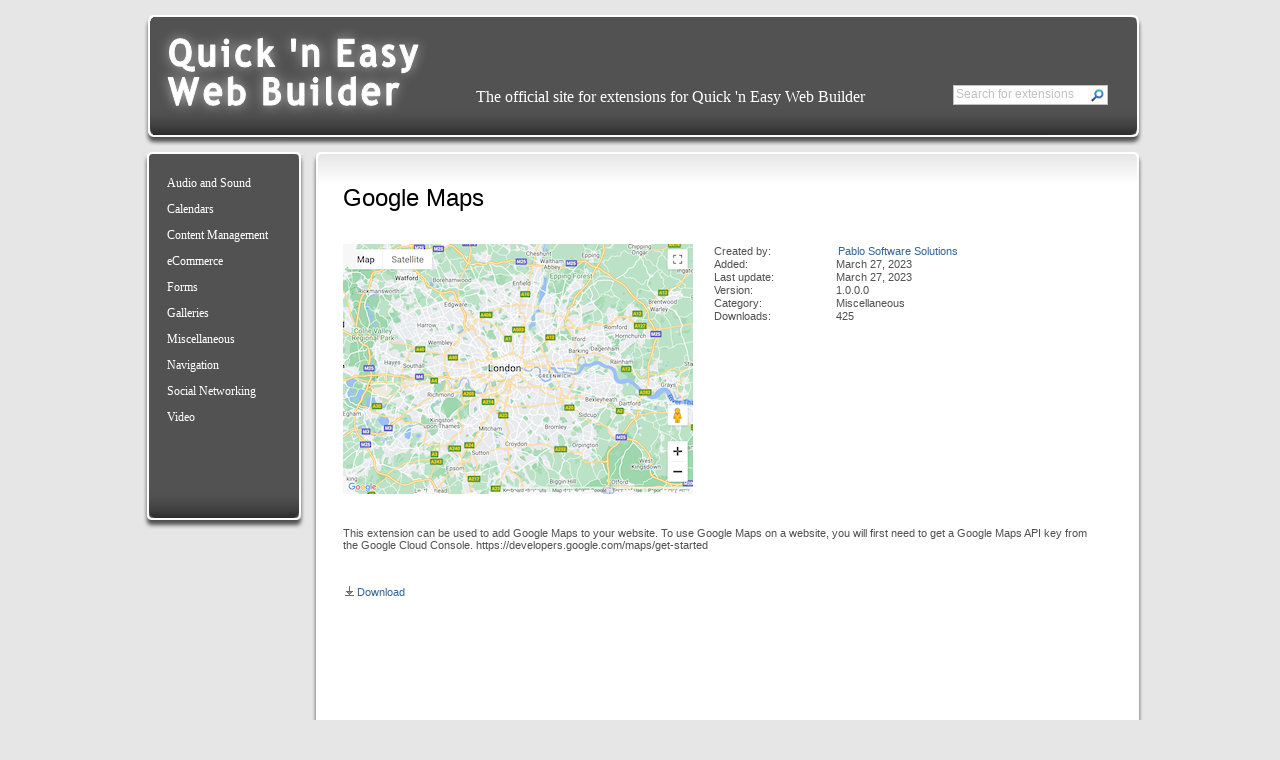

--- FILE ---
content_type: text/html; charset=UTF-8
request_url: https://www.quickandeasywebbuilder.com/extensions/index.php?file_id=223
body_size: 2710
content:
<!DOCTYPE HTML PUBLIC "-//W3C//DTD HTML 4.01 Transitional//EN" "http://www.w3.org/TR/html4/loose.dtd">
<html>
<head>
<meta http-equiv="Content-Type" content="text/html; charset=ISO-8859-1">
<title>Quick 'n Easy Web Builder Extensions</title>
<meta name="generator" content="Quick 'n Easy Web Builder - http://www.quickandeasywebbuilder.com">
<style type="text/css">
div#container
{
   width: 994px;
   position: relative;
   margin-top: 0px;
   margin-left: auto;
   margin-right: auto;
   text-align: left;
}
body
{
   text-align: center;
   margin: 0;
   background-color: #E6E6E6;
   color: #000000;
}
</style>
<script type="text/javascript" src="./jscookmenu.js"></script>
<style type="text/css">
p, span, div, ol, ul, li, td, button, input, textarea, form
{
   margin: 0;
   padding: 0;
}
a
{
   color: #0000FF;
   outline: none;
   text-decoration: underline;
}
a:visited
{
   color: #800080;
}
a:active
{
   color: #FF0000;
}
a:hover
{
   color: #0000FF;
   text-decoration: underline;
}
</style>
<style type="text/css">
#Image1
{
   border: 0px #000000 solid;
}
#Image2
{
   border: 0px #000000 solid;
}
#Image3
{
   border: 0px #000000 solid;
}
#Image4
{
   border: 0px #000000 solid;
}
#Image5
{
   border: 0px #000000 solid;
}
.ThemeMenuBar1Menu,
.ThemeMenuBar1SubMenuTable
{
   font-family: "Trebuchet MS";
   font-size: 12px;
   font-weight: normal;
   color: #FFFFFF;
   text-align: left;
   padding: 0;
   cursor: pointer;
}
.ThemeMenuBar1MenuOuter
{
   border: 0;
}
.ThemeMenuBar1SubMenu
{
   position: absolute;
   visibility: hidden;
   border: 0;
   padding: 0;
   border: 0;
}
.ThemeMenuBar1Menu td
{
   padding: 6px 0px 5px 0px;
}
.ThemeMenuBar1SubMenuTable
{
   color: #FFFFFF;
   text-align: left;
   background-color: #2569BC;
   font-weight: normal;
   font-style: normal;
   text-decoration: none;
}
.ThemeMenuBar1SubMenuTable td
{
   white-space: nowrap;
}
.ThemeMenuBar1MainItem
{
}
.ThemeMenuBar1MainItem,
.ThemeMenuBar1MainItemHover,
.ThemeMenuBar1MainItemActive,
.ThemeMenuBar1MenuItem,
.ThemeMenuBar1MenuItemHover,
.ThemeMenuBar1MenuItemActive
{
   white-space: nowrap;
}
.ThemeMenuBar1MainItemHover,
.ThemeMenuBar1MainItemActive
{
   color: #FF0000;
   background: transparent;
   font-weight: normal;
   font-style: normal;
   text-decoration: none;
}
.ThemeMenuBar1MenuItemHover,
.ThemeMenuBar1MenuItemActive
{
   color: #FFFFFF;
   background-color: #93BEEB;
   font-weight: normal;
   font-style: normal;
   text-decoration: none;
}
.ThemeMenuBar1MenuFolderLeft,
.ThemeMenuBar1MenuFolderRight,
.ThemeMenuBar1MenuItemLeft,
.ThemeMenuBar1MenuItemRight
{
   padding: 6px 0px 5px 0px;
}
td.ThemeMenuBar1MainFolderText,
td.ThemeMenuBar1MainItemText
{
   padding: 6px 15px 5px 24px;
}
.ThemeMenuBar1MenuFolderText,
.ThemeMenuBar1MenuItemText
{
   padding: 3px 5px 3px 5px;
}
td.ThemeMenuBar1MainFolderLeft,
td.ThemeMenuBar1MainFolderRight,
td.ThemeMenuBar1MainItemLeft,
td.ThemeMenuBar1MainItemRight
{
   padding: 6px 0px 5px 0px;
}
td.ThemeMenuBar1MenuSplit
{
   overflow: hidden;
   background-color: inherit;
}
div.ThemeMenuBar1MenuSplit
{
   height: 1px;
   margin: 0px 0px 0px 0px;
   overflow: hidden;
   background-color: inherit;
   border-top: 1px solid #FFFFFF;
}
.ThemeMenuBar1MenuVSplit
{
   display: block;
   width: 1px;
   margin: 0px 26px 0px 17px;
   overflow: hidden;
   background-color: inherit;
   border-right: 1px solid #FFFFFF;
}
#Image7
{
   border: 0px #000000 solid;
}
#Image8
{
   border: 0px #000000 solid;
}
#q
{
   border: 1px #C0C0C0 solid;
   background-color: #FFFFFF;
   color :#000000;
   font-family: Arial;
   font-size: 12px;
   text-align: left;
   vertical-align: middle;
}
#InlineFrame2
{
   border: 0px #C0C0C0 solid;
}
#wb_Text1 
{
   background-color: transparent;
   border: 0px #000000 solid;
   padding: 0;
}
#wb_Text1 div
{
   text-align: left;
}
</style>
<script type="text/javascript" src="./js/jquery-1.4.2.min.js"></script>
<script type="text/javascript">
$(document).ready(function()
{
   var $search = $('#searchForm');
   var $searchInput = $search.find('input');
   var $searchLabel = $search.find('label');
   if ($searchInput.val())
   {
//      $searchLabel.hide();
   }
   $searchInput.focus(function()
   {
      $searchLabel.hide();
   }).blur(function()
   {
      if (this.value == '')
      {
         $searchLabel.show();
      }
   });
   $searchLabel.click(function()
   {
      $searchInput.trigger('focus');
   });

});
</script>

</head>
<body>
<div id="container">
<div id="wb_Image1" style="position:absolute;left:0px;top:15px;width:1000px;height:135px;z-index:0;padding:0;">
<img src="images/img0006.png" id="Image1" alt="" border="0" style="width:1000px;height:135px;"></div>
<div id="wb_Image2" style="position:absolute;left:169px;top:152px;width:831px;height:50px;z-index:1;padding:0;">
<img src="images/wb6_contenttop.png" id="Image2" alt="" border="0" style="width:831px;height:50px;"></div>
<div id="wb_Image3" style="position:absolute;left:0px;top:172px;width:162px;height:317px;z-index:2;padding:0;">
<img src="images/img0007.png" id="Image3" alt="" border="0" style="width:162px;height:317px;"></div>
<div id="wb_Image4" style="position:absolute;left:0px;top:152px;width:162px;height:20px;z-index:3;padding:0;">
<img src="images/img0008.png" id="Image4" alt="" border="0" style="width:162px;height:20px;"></div>
<div id="wb_Image5" style="position:absolute;left:0px;top:489px;width:162px;height:40px;z-index:4;padding:0;">
<img src="images/img0009.png" id="Image5" alt="" border="0" style="width:162px;height:40px;"></div>
<div id="wb_MenuBar1" style="position:absolute;left:0px;top:170px;width:158px;height:363px;z-index:1005;padding:0;">
<div id="MenuBar1">
<ul style="display:none;">
<li><span></span><a href="./process.php?action=extensions.display&amp;category=1" target="content">Audio&nbsp;and&nbsp;Sound</a>
</li>
<li><span></span><a href="./process.php?action=extensions.display&amp;category=2" target="content">Calendars</a>
</li>
<li><span></span><a href="./process.php?action=extensions.display&amp;category=3" target="content">Content&nbsp;Management</a>
</li>
<li><span></span><a href="./process.php?action=extensions.display&amp;category=4" target="content">eCommerce</a>
</li>
<li><span></span><a href="./process.php?action=extensions.display&amp;category=5" target="content">Forms</a>
</li>
<li><span></span><a href="./process.php?action=extensions.display&amp;category=6" target="content">Galleries</a>
</li>
<li><span></span><a href="./process.php?action=extensions.display&amp;category=7" target="content">Miscellaneous</a>
</li>
<li><span></span><a href="./process.php?action=extensions.display&amp;category=8" target="content">Navigation</a>
</li>
<li><span></span><a href="./process.php?action=extensions.display&amp;category=9" target="content">Social&nbsp;Networking</a>
</li>
<li><span></span><a href="./process.php?action=extensions.display&amp;category=10" target="content">Video</a>
</li>
<li><span></span><a href="./process.php?action=user.login" target="content"></a>
</li>
</ul>
</div>
<script type="text/javascript">
<!--
var cmMenuBar1 =
{
   mainFolderLeft: '',
   mainFolderRight: '',
   mainItemLeft: '',
   mainItemRight: '',
   folderLeft: '',
   folderRight: '',
   itemLeft: '',
   itemRight: '',
   mainSpacing: 0,
   subSpacing: 0,
   delay: 100,
   offsetVMainAdjust: [0, 0],
   offsetSubAdjust: [0, 0]
};
var cmThemeMenuBar1HSplit = [_cmNoClick, '<td colspan="3" class="ThemeMenuBar1MenuSplit"><div class="ThemeMenuBar1MenuSplit"><\/div><\/td>'];
var cmThemeMenuBar1MainHSplit = [_cmNoClick, '<td colspan="3" class="ThemeMenuBar1MenuSplit"><div class="ThemeMenuBar1MenuSplit"><\/div><\/td>'];
var cmThemeMenuBar1MainVSplit = [_cmNoClick, '<div class="ThemeMenuBar1MenuVSplit">|<\/div>'];

cmDrawFromText('MenuBar1', 'vbr', cmMenuBar1, 'ThemeMenuBar1');
-->
</script>
</div>
<div id="wb_Image7" style="position:absolute;left:169px;top:202px;width:831px;height:555px;z-index:6;padding:0;">
<img src="images/wb6_content.png" id="Image7" alt="" border="0" style="width:831px;height:555px;"></div>
<div id="wb_Image8" style="position:absolute;left:169px;top:757px;width:831px;height:50px;z-index:7;padding:0;">
<img src="images/wb6_bottom.png" id="Image8" alt="" border="0" style="width:831px;height:50px;"></div>
<form name="searchForm" id="searchForm" method="get" action="./process.php" target="content">
<input type="hidden" name="action" value="extensions.display">

<input type="text" id="q" style="position:absolute;left:810px;top:85px;width:153px;height:18px;line-height:18px;z-index:8;" name="q" value="">
<label style="position:absolute;left:813px;top:87px;color:#C0C0C0;cursor:text;font-family:Arial;font-size:12px;z-index:100" for="q">Search for extensions</label>
<input type="image" src="images/search.jpg" id="submit" title="Search for extensions" style="position:absolute;left:947px;top:88px;width:16px;height:16px;border-width:0;z-index:101">
</form>

<iframe name="content" id="InlineFrame2" style="position:absolute;left:200px;top:184px;width:765px;height:584px;z-index:10;" src="./details.php?file_id=223" frameborder="0"></iframe>
<div id="wb_TextArt1" style="position:absolute;left:10px;top:26px;width:283px;height:92px;z-index:10;padding:0;">
<img src="images/img0010.png" id="TextArt1" alt="Quick &apos;n Easy Web Builder" title="Quick &apos;n Easy Web Builder" style="border-width:0;width:283px;height:92px;"></div>
<div id="wb_Text1" style="position:absolute;left:333px;top:88px;width:443px;height:22px;z-index:11;">
<span style="color:#FFFFFF;font-family:'Trebuchet MS';font-size:16px;">The official site for extensions for Quick 'n Easy Web Builder</span></div>
</div>
</body>
</html>

--- FILE ---
content_type: text/html; charset=UTF-8
request_url: https://www.quickandeasywebbuilder.com/extensions/details.php?file_id=223
body_size: 880
content:
<!DOCTYPE HTML PUBLIC "-//W3C//DTD HTML 4.01 Transitional//EN" "http://www.w3.org/TR/html4/loose.dtd">
<html>
<head>
<meta http-equiv="Content-Type" content="text/html; charset=ISO-8859-1">
<title>WYSIWYG Web Builder Details</title>
<meta name="generator" content="WYSIWYG Web Builder - http://www.wysiwygwebbuilder.com">
<link rel="stylesheet" href="./css/details.css" type="text/css">
<link rel="stylesheet" href="./css/extensions.css" type="text/css">
<link rel="stylesheet" type="text/css" href="system/resources/css/stylesheets.css">
</head>
<body>
<!-- Title -->
<div id="Html2" style="position:absolute;left:0px;top:0px;width:745px;height:50px;z-index:0">
<h3>Google Maps</h3></div>
<!-- Image -->
<div id="Html1" style="position:absolute;left:0px;top:60px;width:350px;height:262px;z-index:1">
<img src="./pictures/googlemaps.jpg" alt="Google Maps" title="Google Maps" style="width:350px;height:auto;max-height:262px;" border="0" /></div>
<!-- Description -->
<div id="Html3" style="position:absolute;left:0px;top:332px;width:745px;height:250px;z-index:2">
<p>This extension can be used to add Google Maps to your website. To use Google Maps on a website, you will first need to get a Google Maps API key from the Google Cloud Console. https://developers.google.com/maps/get-started<p><br /><p><a href="process.php?action=file.download&category_id=0&file_id=223 "><img src="system/resources/images/symbol_download.gif" border="0" alt=""> Download</a></p></div>
<!-- Info -->
<div id="Html5" style="position:absolute;left:370px;top:60px;width:375px;height:262px;z-index:3">

<table width="100%" cellpadding="0" cellspacing="1" border="0">
<tbody>
	<tr>
		<td>Created by:</td>
		<td><a target="_blank" href="https://www.quickandeasywebbuilder.com" title="Pablo Software Solutions">Pablo Software Solutions</a></td>
	</tr>
	<tr>
		<td>Added:</td>
		<td>March 27, 2023</td>
	</tr>
	<tr>
		<td>Last update:</td>
		<td>March 27, 2023</td>
	</tr>
	<tr>
		<td>Version:</td>
		<td>1.0.0.0</td>
	</tr>
	<tr>
		<td>Category:</td>
		<td>Miscellaneous</td>
	</tr>
	<tr>
		<td>Downloads:</td>
		<td>425</td>
	</tr>
</tbody>
</table>
</div>
</body>
</html>

--- FILE ---
content_type: text/css
request_url: https://www.quickandeasywebbuilder.com/extensions/css/details.css
body_size: -32
content:
body
{
   background-color: #FFFFFF;
   color: #000000;
}


--- FILE ---
content_type: text/css
request_url: https://www.quickandeasywebbuilder.com/extensions/css/extensions.css
body_size: 1379
content:
h1
{
   font-family: Arial;
   font-size: 32px;
   font-weight: bold;
   font-style: normal;
   text-decoration: none;
   color: #000000;
   margin: 0 0 0 0;
   padding: 0 0 0 0;
   display: inline;
}

h2
{
   font-family: Arial;
   font-size: 27px;
   font-weight: bold;
   font-style: normal;
   text-decoration: none;
   color: #000000;
   margin: 0 0 0 0;
   padding: 0 0 0 0;
   display: inline;
}

h3
{
   font-family: Arial;
   font-size: 24px;
   font-weight: normal;
   font-style: normal;
   text-decoration: none;
   color: #000000;
   margin: 0 0 0 0;
   padding: 0 0 0 0;
   display: inline;
}

h4
{
   font-family: Arial;
   font-size: 21px;
   font-weight: normal;
   font-style: italic;
   text-decoration: none;
   color: #000000;
   margin: 0 0 0 0;
   padding: 0 0 0 0;
   display: inline;
}

h5
{
   font-family: Arial;
   font-size: 19px;
   font-weight: normal;
   font-style: normal;
   text-decoration: none;
   color: #000000;
   margin: 0 0 0 0;
   padding: 0 0 0 0;
   display: inline;
}

h6
{
   font-family: Arial;
   font-size: 16px;
   font-weight: normal;
   font-style: normal;
   text-decoration: none;
   color: #000000;
   margin: 0 0 0 0;
   padding: 0 0 0 0;
   display: inline;
}

.CustomStyle
{
   font-family: Courier New;
   font-size: 16px;
   font-weight: bold;
   font-style: normal;
   text-decoration: none;
   color: #000080;
}



--- FILE ---
content_type: text/css
request_url: https://www.quickandeasywebbuilder.com/extensions/system/resources/css/stylesheets.css
body_size: 6283
content:
body 
{
	background:			#FFFFFF;
	margin:				0px;
	padding:			0px;
	font-family:		Arial, Helvetica, Verdana, sans-serif;
	font-size:			11px;
	color:				#515151;
}

td 
{
	font-family:		Arial, Helvetica, Verdana, sans-serif;
	font-size:			11px;
	color:				#515151;
}

input,textarea,select 
{
	font-family:		Arial, Helvetica, Verdana, sans-serif;
	font-size:			11px;
	color:				#515151;
	background:			#FFFFFF;
	border:				1px solid #BDBDBD;
}

#navigationAdmin 
{
	position:			absolute;
	top:				0px;
	left:				0px;
	width:				200px;
	height:				auto;
	background:			#E9EBF4;
	border-top:			1px solid #BEC4D8;
	border-left:		1px solid #BEC4D8;
	border-right:		1px solid #BEC4D8;
	z-index:			1;
}

#contentAdmin 
{
	position:			absolute;
	top:				0px;
	left:				210px;
	width:				800px;
	height:				auto;
	background:			#FFFFFF;
	border:				1px solid #BEC4D8;
	padding:			2px;
	z-index:			2;
}

#navigation 
{
	position:			absolute;
	top:				180px;
	left:				20px;
	width:				200px;
	height:				auto;
	background:			#E9EBF4;
	border-top:			1px solid #BEC4D8;
	border-left:		1px solid #BEC4D8;
	border-right:		1px solid #BEC4D8;
	z-index:			1;
}

#content 
{
	position:			absolute;
	top:				180px;
	left:				250px;
	width:				600px;
	height:				auto;
	background:			#FFFFFF;
	border:				1px solid #BEC4D8;
	padding:			2px;
	z-index:			2;
}

/** css standard navigation **/

a:link {
	font-family:		Arial, Helvetica, Verdana, sans-serif;
	font-size:			11px;
	color:				#336699;
	text-decoration:	none;
	padding:			2px;
}

a:active {
	font-family:		Arial, Helvetica, Verdana, sans-serif;
	font-size:			11px;
	color:				#336699;
	text-decoration:	none;
	padding:			2px;
}

a:visited {
	font-family:		Arial, Helvetica, Verdana, sans-serif;
	font-size:			11px;
	color:				#336699;
	text-decoration:	none;
	padding:			2px;
}

a:hover {
	font-family:		Arial, Helvetica, Verdana, sans-serif;
	font-size:			11px;
	color:				#336699;
	text-decoration:	none;
	padding:			2px;
	background:			#F3F3F3;
}

/** css class navigationAdmin **/

a.navigationAdmin:link {
	font-family:		Arial, Helvetica, Verdana, sans-serif;
	font-size:			11px;
	color:				#2D3655;
	text-decoration:	none;
	display:			block;
	padding:			2px;
	border-bottom:		1px solid #BEC4D8;
}

a.navigationAdmin:active {
	font-family:		Arial, Helvetica, Verdana, sans-serif;
	font-size:			11px;
	color:				#2D3655;
	text-decoration:	none;
	display:			block;
	padding:			2px;
	border-bottom:		1px solid #BEC4D8;
}

a.navigationAdmin:visited {
	font-family:		Arial, Helvetica, Verdana, sans-serif;
	font-size:			11px;
	color:				#2D3655;
	text-decoration:	none;
	display:			block;
	padding:			2px;
	border-bottom:		1px solid #BEC4D8;
}

a.navigationAdmin:hover {
	font-family:		Arial, Helvetica, Verdana, sans-serif;
	font-size:			11px;
	color:				#2D3655;
	text-decoration:	none;
	display:			block;
	padding:			2px;
	background:			#FFFFFF;
	border-bottom:		1px solid #BEC4D8;
}

/** css class navigation **/

a.navigation:link {
	font-family:		Arial, Helvetica, Verdana, sans-serif;
	font-size:			11px;
	color:				#2D3655;
	text-decoration:	none;
	display:			block;
	padding:			2px;
	border-bottom:		1px solid #BEC4D8;
}

a.navigation:active {
	font-family:		Arial, Helvetica, Verdana, sans-serif;
	font-size:			11px;
	color:				#2D3655;
	text-decoration:	none;
	display:			block;
	padding:			2px;
	border-bottom:		1px solid #BEC4D8;
}

a.navigation:visited {
	font-family:		Arial, Helvetica, Verdana, sans-serif;
	font-size:			11px;
	color:				#2D3655;
	text-decoration:	none;
	display:			block;
	padding:			2px;
	border-bottom:		1px solid #BEC4D8;
}

a.navigation:hover {
	font-family:		Arial, Helvetica, Verdana, sans-serif;
	font-size:			11px;
	color:				#2D3655;
	text-decoration:	none;
	display:			block;
	padding:			2px;
	background:			#FFFFFF;
	border-bottom:		1px solid #BEC4D8;
}

/** css class navigationSelected **/

a.navigationSelected:link {
	font-family:		Arial, Helvetica, Verdana, sans-serif;
	font-size:			11px;
	color:				#2D3655;
	text-decoration:	none;
	display:			block;
	padding:			2px;
	background:			#FFFFFF;
	border-bottom:		1px solid #BEC4D8;
}

a.navigationSelected:active {
	font-family:		Arial, Helvetica, Verdana, sans-serif;
	font-size:			11px;
	color:				#2D3655;
	text-decoration:	none;
	display:			block;
	padding:			2px;
	background:			#FFFFFF;
	border-bottom:		1px solid #BEC4D8;
}

a.navigationSelected:visited {
	font-family:		Arial, Helvetica, Verdana, sans-serif;
	font-size:			11px;
	color:				#2D3655;
	text-decoration:	none;
	display:			block;
	padding:			2px;
	background:			#FFFFFF;
	border-bottom:		1px solid #BEC4D8;
}

a.navigationSelected:hover {
	font-family:		Arial, Helvetica, Verdana, sans-serif;
	font-size:			11px;
	color:				#2D3655;
	text-decoration:	none;
	display:			block;
	padding:			2px;
	background:			#FFFFFF;
	border-bottom:		1px solid #BEC4D8;
}

.star
{
   background-image: url(../images/stars.png);
   background-repeat: no-repeat;
   display: block;
   text-indent: -9999px;
   width: 90px;
   min-height: 14px;
   height: 14px;
}
.rating0 
{
   background-position: 0 0px;
}
.rating5 
{
   background-position: 0 -14px;
}
.rating10 
{
   background-position: 0 -28px;
}
.rating15 
{
   background-position: 0 -42px;
}
.rating20 
{
   background-position: 0 -56px;
}
.rating25 
{
   background-position: 0 -70px;
}
.rating30 
{
   background-position: 0 -84px;
}
.rating35 
{
   background-position: 0 -98px;
}
.rating40 
{
   background-position: 0 -112px;
}
.rating45 
{
   background-position: 0 -126px;
}
.rating50 
{
   background-position: 0 -140px;
}


--- FILE ---
content_type: text/javascript
request_url: https://www.quickandeasywebbuilder.com/extensions/jscookmenu.js
body_size: 36508
content:
/*
	JSCookMenu v2.0.3 (c) Copyright 2002-2009 by Heng Yuan

	http://jscook.sourceforge.net/JSCookMenu/

	Permission is hereby granted, free of charge, to any person obtaining a
	copy of this software and associated documentation files (the "Software"),
	to deal in the Software without restriction, including without limitation
	the rights to use, copy, modify, merge, publish, distribute, sublicense,
	and/or sell copies of the Software, and to permit persons to whom the
	Software is furnished to do so, subject to the following conditions:

	The above copyright notice and this permission notice shall be included
	in all copies or substantial portions of the Software.

	THE SOFTWARE IS PROVIDED "AS IS", WITHOUT WARRANTY OF ANY KIND, EXPRESS
	OR IMPLIED, INCLUDING BUT NOT LIMITED TO THE WARRANTIES OF MERCHANTABILITY,
	ITNESS FOR A PARTICULAR PURPOSE AND NONINFRINGEMENT. IN NO EVENT SHALL THE
	AUTHORS OR COPYRIGHT HOLDERS BE LIABLE FOR ANY CLAIM, DAMAGES OR OTHER
	LIABILITY, WHETHER IN AN ACTION OF CONTRACT, TORT OR OTHERWISE, ARISING
	FROM, OUT OF OR IN CONNECTION WITH THE SOFTWARE OR THE USE OR OTHER
	DEALINGS IN THE SOFTWARE.
*/
var _cmNodeProperties =
{
	prefix:	'',
  	mainFolderLeft: '',
  	mainFolderRight: '',
	mainItemLeft: '',
	mainItemRight:	'',
	folderLeft:		'',
	folderRight:	'',
	itemLeft:		'',
	itemRight:		'',
	mainSpacing:	0,
	subSpacing:		0,
	delay:			500,
	zIndexStart:	1000,
	zIndexInc:		5,
	subMenuHeader:	null,
	subMenuFooter:	null,
	offsetHMainAdjust:	[0, 0],
	offsetVMainAdjust:	[0, 0],
	offsetSubAdjust:	[0, 0],
	clickOpen:		0,
	effect:			null
};

var _cmIDCount = 0;
var _cmIDName = 'cmSubMenuID';

var _cmTimeOut = null;
var _cmCurrentItem = null;

var _cmNoAction = new Object ();
var _cmNoClick = new Object ();
var _cmSplit = new Object ();

var _cmMenuList = new Array ();
var _cmItemList = new Array ();

var _cmFrameList = new Array ();
var _cmFrameListSize = 0;
var _cmFrameIDCount = 0;
var _cmFrameMasking = false;

/*@cc_on
	@if (@_jscript_version >= 5.6)
		if (_cmFrameMasking)
		{
			var v = navigator.appVersion;
			var i = v.indexOf ("MSIE ");
			if (i >= 0)
			{
				if (parseInt (navigator.appVersion.substring (i + 5)) >= 7)
					_cmFrameMasking = false;
			}
		}
	@end
@*/

var _cmClicked = false;
var _cmHideObjects = 0;

function cmClone (nodeProperties)
{
	var returnVal = new Object ();
	for (v in nodeProperties)
		returnVal[v] = nodeProperties[v];
	return returnVal;
}

function cmAllocMenu (id, menu, orient, nodeProperties, prefix)
{
	var info = new Object ();
	info.div = id;
	info.menu = menu;
	info.orient = orient;
	info.nodeProperties = nodeProperties;
	info.prefix = prefix;
	var menuID = _cmMenuList.length;
	_cmMenuList[menuID] = info;
	return menuID;
}

function cmAllocFrame ()
{
	if (_cmFrameListSize > 0)
		return cmGetObject (_cmFrameList[--_cmFrameListSize]);
	var frameObj = document.createElement ('iframe');
	var id = _cmFrameIDCount++;
	frameObj.id = 'cmFrame' + id;
	frameObj.frameBorder = '0';
	frameObj.style.display = 'none';
	frameObj.src = 'javascript:false';
	document.body.appendChild (frameObj);
	frameObj.style.filter = 'alpha(opacity=0)';
	frameObj.style.zIndex = 99;
	frameObj.style.position = 'absolute';
	frameObj.style.border = '0';
	frameObj.scrolling = 'no';
	return frameObj;
}

function cmFreeFrame (frameObj)
{
	_cmFrameList[_cmFrameListSize++] = frameObj.id;
}

function cmNewID ()
{
	return _cmIDName + (++_cmIDCount);
}

function cmActionItem (item, isMain, idSub, menuInfo, menuID)
{
	_cmItemList[_cmItemList.length] = item;
	var index = _cmItemList.length - 1;
	idSub = (!idSub) ? 'null' : ('\'' + idSub + '\'');

	var clickOpen = menuInfo.nodeProperties.clickOpen;
	var onClick = (clickOpen == 3) || (clickOpen == 2 && isMain);

	var param = 'this,' + isMain + ',' + idSub + ',' + menuID + ',' + index;

	var returnStr;
	if (onClick)
		returnStr = ' onmouseover="cmItemMouseOver(' + param + ',false)" onmousedown="cmItemMouseDownOpenSub (' + param + ')"';
	else
		returnStr = ' onmouseover="cmItemMouseOverOpenSub (' + param + ')" onmousedown="cmItemMouseDown (' + param + ')"';
	return returnStr + ' onmouseout="cmItemMouseOut (' + param + ')" onmouseup="cmItemMouseUp (' + param + ')"';
}

function cmNoClickItem (item, isMain, idSub, menuInfo, menuID)
{
	_cmItemList[_cmItemList.length] = item;
	var index = _cmItemList.length - 1;
	idSub = (!idSub) ? 'null' : ('\'' + idSub + '\'');

	var param = 'this,' + isMain + ',' + idSub + ',' + menuID + ',' + index;

	return ' onmouseover="cmItemMouseOver (' + param + ')" onmouseout="cmItemMouseOut (' + param + ')"';
}

function cmNoActionItem (item)
{
	return item[1];
}

function cmSplitItem (prefix, isMain, vertical)
{
	var classStr = 'cm' + prefix;
	if (isMain)
	{
		classStr += 'Main';
		if (vertical)
			classStr += 'HSplit';
		else
			classStr += 'VSplit';
	}
	else
		classStr += 'HSplit';
	return eval (classStr);
}

function cmDrawSubMenu (subMenu, prefix, id, nodeProperties, zIndexStart, menuInfo, menuID)
{
	var str = '<div class="' + prefix + 'SubMenu" id="' + id + '" style="z-index: ' + zIndexStart + ';position: absolute; top: 0px; left: 0px;">';
	if (nodeProperties.subMenuHeader)
		str += nodeProperties.subMenuHeader;

	str += '<table summary="sub menu" id="' + id + 'Table" cellspacing="' + nodeProperties.subSpacing + '" class="' + prefix + 'SubMenuTable">';

	var strSub = '';

	var item;
	var idSub;
	var hasChild;

	var i;

	var classStr;

	for (i = 5; i < subMenu.length; ++i)
	{
		item = subMenu[i];
		if (!item)
			continue;

		if (item == _cmSplit)
			item = cmSplitItem (prefix, 0, true);
		item.parentItem = subMenu;
		item.subMenuID = id;

		hasChild = (item.length > 5);
		idSub = hasChild ? cmNewID () : null;

		str += '<tr class="' + prefix + 'MenuItem"';
		if (item[0] != _cmNoClick)
			str += cmActionItem (item, 0, idSub, menuInfo, menuID);
		else
			str += cmNoClickItem (item, 0, idSub, menuInfo, menuID);
		str += '>'

		if (item[0] == _cmNoAction || item[0] == _cmNoClick)
		{
			str += cmNoActionItem (item);
			str += '</tr>';
			continue;
		}

		classStr = prefix + 'Menu';
		classStr += hasChild ? 'Folder' : 'Item';

		str += '<td class="' + classStr + 'Left">';

		if (item[0] != null)
			str += item[0];
		else
			str += hasChild ? nodeProperties.folderLeft : nodeProperties.itemLeft;

		str += '</td><td class="' + classStr + 'Text">' + item[1];

		str += '</td><td class="' + classStr + 'Right">';

		if (hasChild)
		{
			str += nodeProperties.folderRight;
			strSub += cmDrawSubMenu (item, prefix, idSub, nodeProperties, zIndexStart + nodeProperties.zIndexInc, menuInfo, menuID);
		}
		else
			str += nodeProperties.itemRight;
		str += '</td></tr>';
	}

	str += '</table>';

	if (nodeProperties.subMenuFooter)
		str += nodeProperties.subMenuFooter;
	str += '</div>' + strSub;
	return str;
}

function cmDraw (id, menu, orient, nodeProperties, prefix)
{
	var obj = cmGetObject (id);

	if (!prefix)
		prefix = nodeProperties.prefix;
	if (!prefix)
		prefix = '';
	if (!nodeProperties)
		nodeProperties = _cmNodeProperties;
	if (!orient)
		orient = 'hbr';

	var menuID = cmAllocMenu (id, menu, orient, nodeProperties, prefix);
	var menuInfo = _cmMenuList[menuID];

	if (!nodeProperties.delay)
		nodeProperties.delay = _cmNodeProperties.delay;
	if (!nodeProperties.clickOpen)
		nodeProperties.clickOpen = _cmNodeProperties.clickOpen;
	if (!nodeProperties.zIndexStart)
		nodeProperties.zIndexStart = _cmNodeProperties.zIndexStart;
	if (!nodeProperties.zIndexInc)
		nodeProperties.zIndexInc = _cmNodeProperties.zIndexInc;
	if (!nodeProperties.offsetHMainAdjust)
		nodeProperties.offsetHMainAdjust = _cmNodeProperties.offsetHMainAdjust;
	if (!nodeProperties.offsetVMainAdjust)
		nodeProperties.offsetVMainAdjust = _cmNodeProperties.offsetVMainAdjust;
	if (!nodeProperties.offsetSubAdjust)
		nodeProperties.offsetSubAdjust = _cmNodeProperties.offsetSubAdjust;
	menuInfo.cmFrameMasking = _cmFrameMasking;

	var vertical = orient.charAt (0) != 'h';
	var str = null;
	if (vertical)
	{
		str = '<table cellspacing="0" cellpadding="0" border="0" ><tr><td ';
		str += ' class="' + prefix + 'MenuOuter" >';
		str += '<table summary="main menu" cellpadding="0" border="0" ';
		str += ' class="' + prefix + 'Menu" cellspacing="' + nodeProperties.mainSpacing + '" >';  
	} 
	else 
	{
		str = '<table summary="main menu" cellpadding="0" border="0" ';
		str += ' cellspacing="0" class="' + prefix + 'MenuOuter" >';    
		str += '<tr>';
	}

	var strSub = '';
	var i;
	var item;
	var idSub;
	var hasChild;

	var classStr;

	for (i = 0; i < menu.length; ++i)
	{
		item = menu[i];

		if (!item)
			continue;

		item.menu = menu;
		item.subMenuID = id;

		var noAction = (item == _cmSplit || item[0] == _cmNoAction || item[0] == _cmNoClick);
		if (vertical) 
		{
		   str += '<tr';
		}
		else
		{
		if(!noAction) str += '<td><table class="' + prefix + 'Menu" cellspacing="' + nodeProperties.mainSpacing + '" cellpadding="0" border="0"><tr';
		   else str += '<td '
	        }
        
		str += ' class="' + prefix + 'MainItem"';

		hasChild = (item.length > 5);
		idSub = hasChild ? cmNewID () : null;

		if(noAction) str += cmNoActionItem (item) + '>';
		else str += cmActionItem (item, 1, idSub, menuInfo, menuID) + '>';

		if (item == _cmSplit)
			item = cmSplitItem (prefix, 1, vertical);

		if (item[0] == _cmNoAction || item[0] == _cmNoClick)
		{
			str += cmNoActionItem (item);
			str += vertical? '</tr>' : '</td>';
			continue;
		}

		var verOrig = vertical;
		vertical = true;

		classStr = prefix + 'Main' + (hasChild ? 'Folder' : 'Item');

		var strLeft = hasChild ? nodeProperties.mainFolderLeft : nodeProperties.mainItemLeft;
		var strRight = hasChild ? nodeProperties.mainFolderRight : nodeProperties.mainItemRight;

		if (strLeft != '')
		{
			str += vertical ? '<td' : '<span';
			str += ' class="' + classStr + 'Left">';
			str += (item[0] == null) ? strLeft : item[0];
			str += vertical ? '</td>' : '</span>';	
		}

		str += vertical ? '<td' : '<span';
		str += ' class="' + classStr + 'Text">';
		str += item[1];
		str += vertical ? '</td>' : '</span>';

		if (strRight != '')
		{
			str += vertical ? '<td' : '<span';
			str += ' class="' + classStr + 'Right">';
			str += strRight;
			str += vertical ? '</td>' : '</span>';
		}

		vertical = verOrig;
		if (vertical)
		{
			str += '</tr>';
		}
		else
		{
			if(!noAction) str += '</tr></table>';
		}

		if (hasChild)
			strSub += cmDrawSubMenu (item, prefix, idSub, nodeProperties, nodeProperties.zIndexStart, menuInfo, menuID);
	}

	if (vertical)
	{
        str += '</table></td></tr>';
    } 
	else 
	{
		str += '</tr>';
	}	 

	str += '</table>' + strSub;
	obj.innerHTML = str;
}


function cmDrawFromText (id, orient, nodeProperties, prefix)
{
	var domMenu = cmGetObject (id);
	var menu = null;
	for (var currentDomItem = domMenu.firstChild; currentDomItem; currentDomItem = currentDomItem.nextSibling)
	{
		if (!currentDomItem.tagName)
			continue;
		var tag = currentDomItem.tagName.toLowerCase ();
		if (tag != 'ul' && tag != 'ol')
			continue;
		menu = cmDrawFromTextSubMenu (currentDomItem);
		break;
	}
	if (menu)
		cmDraw (id, menu, orient, nodeProperties, prefix);
}

function cmDrawFromTextSubMenu (domMenu)
{
	var items = new Array ();
	for (var currentDomItem = domMenu.firstChild; currentDomItem; currentDomItem = currentDomItem.nextSibling)
	{
		if (!currentDomItem.tagName || currentDomItem.tagName.toLowerCase () != 'li')
			continue;
		if (currentDomItem.firstChild == null)
		{
			items[items.length] = _cmSplit;
			continue;
		}
		var item = new Array ();
		var currentItem = currentDomItem.firstChild;
		var hasAction = false;
		for (; currentItem; currentItem = currentItem.nextSibling)
		{
			if (!currentItem.tagName)
				continue;
			if (currentItem.className == 'cmNoClick')
			{
				item[0] = _cmNoClick;
				item[1] = getActionHTML (currentItem);
				hasAction = true;
				break;
			}
			if (currentItem.className == 'cmNoAction')
			{
				item[0] = _cmNoAction;
				item[1] = getActionHTML (currentItem);
				hasAction = true;
				break;
			}
			var tag = currentItem.tagName.toLowerCase ();
			if (tag != 'span')
				continue;
			if (!currentItem.firstChild)
				item[0] = null;
			else
				item[0] = currentItem.innerHTML;
			currentItem = currentItem.nextSibling;
			break;
		}
		if (hasAction)
		{
			items[items.length] = item;
			continue;
		}
		if (!currentItem)
			continue;
		for (; currentItem; currentItem = currentItem.nextSibling)
		{
			if (!currentItem.tagName)
				continue;
			var tag = currentItem.tagName.toLowerCase ();
			if (tag == 'a')
			{
				item[1] = currentItem.innerHTML;
				item[2] = currentItem.href;
				item[3] = currentItem.target;
				item[4] = currentItem.title;
				if (item[4] == '')
					item[4] = null;
			}
			else if (tag == 'span' || tag == 'div')
			{
				item[1] = currentItem.innerHTML;
				item[2] = null;
				item[3] = null;
				item[4] = null;
			}
			break;
		}

		for (; currentItem; currentItem = currentItem.nextSibling)
		{
			if (!currentItem.tagName)
				continue;
			var tag = currentItem.tagName.toLowerCase ();
			if (tag != 'ul' && tag != 'ol')
				continue;
			var subMenuItems = cmDrawFromTextSubMenu (currentItem);
			for (i = 0; i < subMenuItems.length; ++i)
				item[i + 5] = subMenuItems[i];
			break;
		}
		items[items.length] = item;
	}
	return items;
}

function getActionHTML (htmlNode)
{
	var returnVal = '<td></td><td></td><td></td>';
	var currentDomItem;
	for (currentDomItem = htmlNode.firstChild; currentDomItem; currentDomItem = currentDomItem.nextSibling)
	{
		if (currentDomItem.tagName && currentDomItem.tagName.toLowerCase () == 'table')
			break;
	}
	if (!currentDomItem)
		return returnVal;
	for (currentDomItem = currentDomItem.firstChild; currentDomItem; currentDomItem = currentDomItem.nextSibling)
	{
		if (currentDomItem.tagName && currentDomItem.tagName.toLowerCase () == 'tbody')
			break;
	}
	if (!currentDomItem)
		return returnVal;
	for (currentDomItem = currentDomItem.firstChild; currentDomItem; currentDomItem = currentDomItem.nextSibling)
	{
		if (currentDomItem.tagName && currentDomItem.tagName.toLowerCase () == 'tr')
			break;
	}
	if (!currentDomItem)
		return returnVal;
	return currentDomItem.innerHTML;
}

function cmGetMenuItem (item)
{
	if (!item.subMenuID)
		return null;
	var subMenu = cmGetObject (item.subMenuID);
	if (item.menu)
	{
		var menu = item.menu;
		subMenu = subMenu.firstChild.firstChild.firstChild.firstChild;
		var i;
		for (i = 0; i < menu.length; ++i)
		{
			if (menu[i] == item)
				return subMenu;
			subMenu = subMenu.nextSibling;
		}
	}
	else if (item.parentItem)
	{
		var menu = item.parentItem;
		var table = cmGetObject (item.subMenuID + 'Table');
		if (!table)
			return null;
		subMenu = table.firstChild.firstChild;
		var i;
		for (i = 5; i < menu.length; ++i)
		{
			if (menu[i] == item)
				return subMenu;
			subMenu = subMenu.nextSibling;
		}
	}
	return null;
}

function cmDisableItem (item, prefix)
{
	if (!item)
		return;
	var menuItem = cmGetMenuItem (item);
	if (!menuItem)
		return;
	if (item.menu)
		menuItem.className = prefix + 'MainItemDisabled';
	else
		menuItem.className = prefix + 'MenuItemDisabled';
	item.isDisabled = true;
}

function cmEnableItem (item, prefix)
{
	if (!item)
		return;
	var menuItem = cmGetMenuItem (item);
	if (!menuItem)
		return;
	if (item.menu)
		menu.className = prefix + 'MainItem';
	else
		menu.className = prefix + 'MenuItem';
	item.isDisabled = true;
}

function cmItemMouseOver (obj, isMain, idSub, menuID, index, calledByOpenSub)
{
	if (!calledByOpenSub && _cmClicked)
	{
		cmItemMouseOverOpenSub (obj, isMain, idSub, menuID, index);
		return;
	}

	clearTimeout (_cmTimeOut);

	if (_cmItemList[index].isDisabled)
		return;

	var prefix = _cmMenuList[menuID].prefix;

	if (!obj.cmMenuID)
	{
		obj.cmMenuID = menuID;
		obj.cmIsMain = isMain;
	}

	var thisMenu = cmGetThisMenu (obj, prefix);

	if (!thisMenu.cmItems)
		thisMenu.cmItems = new Array ();
	var i;
	for (i = 0; i < thisMenu.cmItems.length; ++i)
	{
		if (thisMenu.cmItems[i] == obj)
			break;
	}
	if (i == thisMenu.cmItems.length)
	{
		//thisMenu.cmItems.push (obj);
		thisMenu.cmItems[i] = obj;
	}

	if (_cmCurrentItem)
	{
		if (_cmCurrentItem == obj || _cmCurrentItem == thisMenu)
		{
			var item = _cmItemList[index];
			cmSetStatus (item);
			return;
		}

		var thatMenuInfo = _cmMenuList[_cmCurrentItem.cmMenuID];
		var thatPrefix = thatMenuInfo.prefix;
		var thatMenu = cmGetThisMenu (_cmCurrentItem, thatPrefix);

		if (thatMenu != thisMenu.cmParentMenu)
		{
			if (_cmCurrentItem.cmIsMain)
				_cmCurrentItem.className = thatPrefix + 'MainItem';
			else
				_cmCurrentItem.className = thatPrefix + 'MenuItem';
			if (thatMenu.id != idSub)
				cmHideMenu (thatMenu, thisMenu, thatMenuInfo);
		}
	}

	_cmCurrentItem = obj;

	cmResetMenu (thisMenu, prefix);

	var item = _cmItemList[index];
	var isDefaultItem = cmIsDefaultItem (item);

	if (isDefaultItem)
	{
		if (isMain)
			obj.className = prefix + 'MainItemHover';
		else
			obj.className = prefix + 'MenuItemHover';
	}

	cmSetStatus (item);
}

function cmItemMouseOverOpenSub (obj, isMain, idSub, menuID, index)
{
	clearTimeout (_cmTimeOut);

	if (_cmItemList[index].isDisabled)
		return;

	cmItemMouseOver (obj, isMain, idSub, menuID, index, true);

	if (idSub)
	{
		var subMenu = cmGetObject (idSub);
		var menuInfo = _cmMenuList[menuID];
		var orient = menuInfo.orient;
		var prefix = menuInfo.prefix;
		cmShowSubMenu (obj, isMain, subMenu, menuInfo);
	}
}

function cmItemMouseOut (obj, isMain, idSub, menuID, index)
{
	var delayTime = _cmMenuList[menuID].nodeProperties.delay;
	_cmTimeOut = window.setTimeout ('cmHideMenuTime ()', delayTime);
	window.defaultStatus = '';
}

function cmItemMouseDown (obj, isMain, idSub, menuID, index)
{
	if (_cmItemList[index].isDisabled)
		return;

	if (cmIsDefaultItem (_cmItemList[index]))
	{
		var prefix = _cmMenuList[menuID].prefix;
		if (obj.cmIsMain)
			obj.className = prefix + 'MainItemActive';
		else
			obj.className = prefix + 'MenuItemActive';
	}
}

function cmItemMouseDownOpenSub (obj, isMain, idSub, menuID, index)
{
	if (_cmItemList[index].isDisabled)
		return;

	_cmClicked = true;
	cmItemMouseDown (obj, isMain, idSub, menuID, index);

	if (idSub)
	{
		var subMenu = cmGetObject (idSub);
		var menuInfo = _cmMenuList[menuID];
		cmShowSubMenu (obj, isMain, subMenu, menuInfo);
	}
}

function cmItemMouseUp (obj, isMain, idSub, menuID, index)
{
	if (_cmItemList[index].isDisabled)
		return;

	var item = _cmItemList[index];

	var link = null, target = '_self';

	if (item.length > 2)
		link = item[2];
	if (item.length > 3 && item[3])
		target = item[3];

	if (link != null)
	{
		_cmClicked = false;
		window.open (link, target);
	}

	var menuInfo = _cmMenuList[menuID];
	var prefix = menuInfo.prefix;
	var thisMenu = cmGetThisMenu (obj, prefix);

	var hasChild = (item.length > 5);
	if (!hasChild)
	{
		if (cmIsDefaultItem (item))
		{
			if (obj.cmIsMain)
				obj.className = prefix + 'MainItem';
			else
				obj.className = prefix + 'MenuItem';
		}
		cmHideMenu (thisMenu, null, menuInfo);
	}
	else
	{
		if (cmIsDefaultItem (item))
		{
			if (obj.cmIsMain)
				obj.className = prefix + 'MainItemHover';
			else
				obj.className = prefix + 'MenuItemHover';
		}
	}
}

function cmMoveSubMenu (obj, isMain, subMenu, menuInfo)
{
	var orient = menuInfo.orient;

	var offsetAdjust;

	if (isMain)
	{
		if (orient.charAt (0) == 'h')
			offsetAdjust = menuInfo.nodeProperties.offsetHMainAdjust;
		else
			offsetAdjust = menuInfo.nodeProperties.offsetVMainAdjust;
	}
	else
		offsetAdjust = menuInfo.nodeProperties.offsetSubAdjust;

	if (!isMain && orient.charAt (0) == 'h')
		orient = 'v' + orient.charAt (1) + orient.charAt (2);

	var mode = String (orient);
	var p = subMenu.offsetParent;
	var subMenuWidth = cmGetWidth (subMenu);
	var horiz = cmGetHorizontalAlign (obj, mode, p, subMenuWidth);
	if (mode.charAt (0) == 'h')
	{
		if (mode.charAt (1) == 'b')
			subMenu.style.top = (cmGetYAt (obj, p) + cmGetHeight (obj) + offsetAdjust[1]) + 'px';
		else
			subMenu.style.top = (cmGetYAt (obj, p) - cmGetHeight (subMenu) - offsetAdjust[1]) + 'px';
		if (horiz == 'r')
			subMenu.style.left = (cmGetXAt (obj, p) + offsetAdjust[0]) + 'px';
		else
			subMenu.style.left = (cmGetXAt (obj, p) + cmGetWidth (obj) - subMenuWidth - offsetAdjust[0]) + 'px';
	}
	else
	{
		if (horiz == 'r')
			subMenu.style.left = (cmGetXAt (obj, p) + cmGetWidth (obj) + offsetAdjust[0]) + 'px';
		else
			subMenu.style.left = (cmGetXAt (obj, p) - subMenuWidth - offsetAdjust[0]) + 'px';
		if (mode.charAt (1) == 'b')
			subMenu.style.top = (cmGetYAt (obj, p) + offsetAdjust[1]) + 'px';
		else
			subMenu.style.top = (cmGetYAt (obj, p) + cmGetHeight (obj) - cmGetHeight (subMenu) + offsetAdjust[1]) + 'px';
	}

	// IE specific iframe masking method
	/*@cc_on
		@if (@_jscript_version >= 5.5)
			if (menuInfo.cmFrameMasking)
			{
				if (!subMenu.cmFrameObj)
				{
					var frameObj = cmAllocFrame ();
					subMenu.cmFrameObj = frameObj;
				}

				var frameObj = subMenu.cmFrameObj;
				frameObj.style.zIndex = subMenu.style.zIndex - 1;
				frameObj.style.left = (cmGetX (subMenu) - cmGetX (frameObj.offsetParent)) + 'px';
				frameObj.style.top = (cmGetY (subMenu)  - cmGetY (frameObj.offsetParent)) + 'px';
				frameObj.style.width = cmGetWidth (subMenu) + 'px';
				frameObj.style.height = cmGetHeight (subMenu) + 'px';
				frameObj.style.display = 'block';
			}
		@end
	@*/
	if (horiz != orient.charAt (2))
		orient = orient.charAt (0) + orient.charAt (1) + horiz;
	return orient;
}
function cmGetHorizontalAlign (obj, mode, p, subMenuWidth)
{
	var horiz = mode.charAt (2);
	if (!(document.body))
		return horiz;
	var body = document.body;
	var browserLeft;
	var browserRight;
	if (window.innerWidth)
	{
		browserLeft = window.pageXOffset;
		browserRight = window.innerWidth + browserLeft;
	}
	else if (body.clientWidth)
	{
		browserLeft = body.clientLeft;
		browserRight = body.clientWidth + browserLeft;
	}
	else
		return horiz;
	if (mode.charAt (0) == 'h')
	{
		if (horiz == 'r' && (cmGetXAt (obj) + subMenuWidth) > browserRight)
			horiz = 'l';
		if (horiz == 'l' && (cmGetXAt (obj) + cmGetWidth (obj) - subMenuWidth) < browserLeft)
			horiz = 'r';
		return horiz;
	}
	else
	{
		if (horiz == 'r' && (cmGetXAt (obj, p) + cmGetWidth (obj) + subMenuWidth) > browserRight)
			horiz = 'l';
		if (horiz == 'l' && (cmGetXAt (obj, p) - subMenuWidth) < browserLeft)
			horiz = 'r';
		return horiz;
	}
}

function cmShowSubMenu (obj, isMain, subMenu, menuInfo)
{
	var prefix = menuInfo.prefix;

	if (!subMenu.cmParentMenu)
	{
		var thisMenu = cmGetThisMenu (obj, prefix);
		subMenu.cmParentMenu = thisMenu;
		if (!thisMenu.cmSubMenu)
			thisMenu.cmSubMenu = new Array ();
		thisMenu.cmSubMenu[thisMenu.cmSubMenu.length] = subMenu;
	}

	var effectInstance = subMenu.cmEffect;
	if (effectInstance)
		effectInstance.showEffect (true);
	else
	{
		var orient = cmMoveSubMenu (obj, isMain, subMenu, menuInfo);
		subMenu.cmOrient = orient;

		var forceShow = false;
		if (subMenu.style.visibility != 'visible' && menuInfo.nodeProperties.effect)
		{
			try
			{
				effectInstance = menuInfo.nodeProperties.effect.getInstance (subMenu, orient);
				effectInstance.showEffect (false);
			}
			catch (e)
			{
				forceShow = true;
				subMenu.cmEffect = null;
			}
		}
		else
			forceShow = true;

		if (forceShow)
		{
			subMenu.style.visibility = 'visible';
			/*@cc_on
				@if (@_jscript_version >= 5.5)
					if (subMenu.cmFrameObj)
						subMenu.cmFrameObj.style.display = 'block';
				@end
			@*/
		}
	}

	if (!_cmHideObjects)
	{
		_cmHideObjects = 2;
		try
		{
			if (window.opera)
			{
				if (parseInt (navigator.appVersion) < 9)
					_cmHideObjects = 1;
			}
		}
		catch (e)
		{
		}
	}

	if (_cmHideObjects == 1)
	{
		if (!subMenu.cmOverlap)
			subMenu.cmOverlap = new Array ();
		cmHideControl ("IFRAME", subMenu);
		cmHideControl ("OBJECT", subMenu);
	}
}

function cmResetMenu (thisMenu, prefix)
{
	if (thisMenu.cmItems)
	{
		var i;
		var str;
		var items = thisMenu.cmItems;
		for (i = 0; i < items.length; ++i)
		{
			if (items[i].cmIsMain)
			{
				if (items[i].className == (prefix + 'MainItemDisabled'))
					continue;
			}
			else
			{
				if (items[i].className == (prefix + 'MenuItemDisabled'))
					continue;
			}
			if (items[i].cmIsMain)
				str = prefix + 'MainItem';
			else
				str = prefix + 'MenuItem';
			if (items[i].className != str)
				items[i].className = str;
		}
	}
}

function cmHideMenuTime ()
{
	_cmClicked = false;
	if (_cmCurrentItem)
	{
		var menuInfo = _cmMenuList[_cmCurrentItem.cmMenuID];
		var prefix = menuInfo.prefix;
		cmHideMenu (cmGetThisMenu (_cmCurrentItem, prefix), null, menuInfo);
		_cmCurrentItem = null;
	}
}

function cmHideThisMenu (thisMenu, menuInfo)
{
	var effectInstance = thisMenu.cmEffect;
	if (effectInstance)
		effectInstance.hideEffect (true);
	else
	{
		thisMenu.style.visibility = 'hidden';
		thisMenu.style.top = '0px';
		thisMenu.style.left = '0px';
		thisMenu.cmOrient = null;
		/*@cc_on
			@if (@_jscript_version >= 5.5)
				if (thisMenu.cmFrameObj)
				{
					var frameObj = thisMenu.cmFrameObj;
					frameObj.style.display = 'none';
					frameObj.style.width = '1px';
					frameObj.style.height = '1px';
					thisMenu.cmFrameObj = null;
					cmFreeFrame (frameObj);
				}
			@end
		@*/
	}

	cmShowControl (thisMenu);
	thisMenu.cmItems = null;
}

function cmHideMenu (thisMenu, currentMenu, menuInfo)
{
	var prefix = menuInfo.prefix;
	var str = prefix + 'SubMenu';

	if (thisMenu.cmSubMenu)
	{
		var i;
		for (i = 0; i < thisMenu.cmSubMenu.length; ++i)
		{
			cmHideSubMenu (thisMenu.cmSubMenu[i], menuInfo);
		}
	}
	while (thisMenu && thisMenu != currentMenu)
	{
		cmResetMenu (thisMenu, prefix);
		if (thisMenu.className == str)
		{
			cmHideThisMenu (thisMenu, menuInfo);
		}
		else
			break;
		thisMenu = cmGetThisMenu (thisMenu.cmParentMenu, prefix);
	}
}

function cmHideSubMenu (thisMenu, menuInfo)
{
	if (thisMenu.style.visibility == 'hidden')
		return;
	if (thisMenu.cmSubMenu)
	{
		var i;
		for (i = 0; i < thisMenu.cmSubMenu.length; ++i)
		{
			cmHideSubMenu (thisMenu.cmSubMenu[i], menuInfo);
		}
	}
	var prefix = menuInfo.prefix;
	cmResetMenu (thisMenu, prefix);
	cmHideThisMenu (thisMenu, menuInfo);
}

function cmHideControl (tagName, subMenu)
{
	var x = cmGetX (subMenu);
	var y = cmGetY (subMenu);
	var w = subMenu.offsetWidth;
	var h = subMenu.offsetHeight;

	var i;
	for (i = 0; i < document.all.tags(tagName).length; ++i)
	{
		var obj = document.all.tags(tagName)[i];
		if (!obj || !obj.offsetParent)
			continue;

		var ox = cmGetX (obj);
		var oy = cmGetY (obj);
		var ow = obj.offsetWidth;
		var oh = obj.offsetHeight;

		if (ox > (x + w) || (ox + ow) < x)
			continue;
		if (oy > (y + h) || (oy + oh) < y)
			continue;

		if(obj.style.visibility == 'hidden')
			continue;

		subMenu.cmOverlap[subMenu.cmOverlap.length] = obj;
		if (obj.id == "")
  		   obj.style.visibility = 'hidden';
	}
}

function cmShowControl (subMenu)
{
	if (subMenu.cmOverlap)
	{
		var i;
		for (i = 0; i < subMenu.cmOverlap.length; ++i)
			subMenu.cmOverlap[i].style.visibility = "";
	}
	subMenu.cmOverlap = null;
}

function cmGetThisMenu (obj, prefix)
{
	var str1 = prefix + 'SubMenu';
	var str2 = prefix + 'Menu';
	while (obj)
	{
		if (obj.className == str1 || obj.className == str2)
			return obj;
		obj = obj.parentNode;
	}
	return null;
}

function cmTimeEffect (menuID, show, delayTime)
{
	window.setTimeout ('cmCallEffect("' + menuID + '",' + show + ')', delayTime);
}

function cmCallEffect (menuID, show)
{
	var menu = cmGetObject (menuID);
	if (!menu || !menu.cmEffect)
		return;
	try
	{
		if (show)
			menu.cmEffect.showEffect (false);
		else
			menu.cmEffect.hideEffect (false);
	}
	catch (e)
	{
	}
}

function cmIsDefaultItem (item)
{
	if (item == _cmSplit || item[0] == _cmNoAction || item[0] == _cmNoClick)
		return false;
	return true;
}

function cmGetObject (id)
{
	if (document.all)
		return document.all[id];
	return document.getElementById (id);
}

function cmGetWidth (obj)
{
	var width = obj.offsetWidth;
	if (width > 0 || !cmIsTRNode (obj))
		return width;
	if (!obj.firstChild)
		return 0;
	return obj.lastChild.offsetLeft - obj.firstChild.offsetLeft + cmGetWidth (obj.lastChild);
}

function cmGetHeight (obj)
{
	var height = obj.offsetHeight;
	if (height > 0 || !cmIsTRNode (obj))
		return height;
	if (!obj.firstChild)
		return 0;
	return obj.firstChild.offsetHeight;
}

function cmGetX (obj)
{
	if (!obj)
		return 0;
	var x = 0;

	do
	{
		x += obj.offsetLeft;
		obj = obj.offsetParent;
	}
	while (obj);
	return x;
}

function cmGetXAt (obj, elm)
{
	var x = 0;

	while (obj && obj != elm)
	{
		x += obj.offsetLeft;
		obj = obj.offsetParent;
	}
	if (obj == elm)
		return x;
	return x - cmGetX (elm);
}

function cmGetY (obj)
{
	if (!obj)
		return 0;
	var y = 0;
	do
	{
		y += obj.offsetTop;
		obj = obj.offsetParent;
	}
	while (obj);
	return y;
}

function cmIsTRNode (obj)
{
	var tagName = obj.tagName;
	return tagName == "TR" || tagName == "tr" || tagName == "Tr" || tagName == "tR";
}

function cmGetYAt (obj, elm)
{
	var y = 0;

	if (!obj.offsetHeight && cmIsTRNode (obj))
	{
		var firstTR = obj.parentNode.firstChild;
		obj = obj.firstChild;
		y -= firstTR.firstChild.offsetTop;
	}

	while (obj && obj != elm)
	{
		y += obj.offsetTop;
		obj = obj.offsetParent;
	}

	if (obj == elm)
		return y;
	return y - cmGetY (elm);
}

function cmSetStatus (item)
{
	var descript = '';
	if (item.length > 4)
		descript = (item[4] != null) ? item[4] : (item[2] ? item[2] : descript);
	else if (item.length > 2)
		descript = (item[2] ? item[2] : descript);

	window.defaultStatus = descript;
}

function cmGetProperties (obj)
{
	if (obj == undefined)
		return 'undefined';
	if (obj == null)
		return 'null';

	var msg = obj + ':\n';
	var i;
	for (i in obj)
		msg += i + ' = ' + obj[i] + '; ';
	return msg;
}

function CMSpecialEffectInstance (effect, menu)
{
	effect.show = true;
	effect.menu = menu;
	menu.cmEffect = effect;
	this.effect = effect;
}

CMSpecialEffectInstance.prototype.canShow = function (changed)
{
	if (changed)
	{
		if (this.effect.show)
			return false;
		this.effect.show = true;
	}
	else if (!this.effect.show)
		return false;
	return true;
}

CMSpecialEffectInstance.prototype.canHide = function (changed)
{
	var effect = this.effect;
	if (changed)
	{
		if (!effect.show)
			return false;
		effect.show = false;
	}
	else if (effect.show)
		return false;
	return true;
}

CMSpecialEffectInstance.prototype.startShowing = function ()
{
	var menu = this.effect.menu;
	menu.style.visibility = 'visible';
	/*@cc_on
		@if (@_jscript_version >= 5.5)
			if (menu.cmFrameObj)
			{
				var frameObj = menu.cmFrameObj;
				frameObj.style.display = 'block';
			}
		@end
	@*/
}

CMSpecialEffectInstance.prototype.finishShowing = function ()
{
}

CMSpecialEffectInstance.prototype.finishHiding = function ()
{
	var menu = this.effect.menu;
	menu.style.visibility = 'hidden';
	menu.style.top = '0px';
	menu.style.left = '0px';
	/*@cc_on
		@if (@_jscript_version >= 5.5)
			if (menu.cmFrameObj)
			{
				var frameObj = menu.cmFrameObj;
				frameObj.style.display = 'none';
				frameObj.style.top = '0px';
				frameObj.style.left = '0px';
				menu.cmFrameObj = null;
				cmFreeFrame (frameObj);
			}
		@end
	@*/
	menu.cmEffect = null;
	menu.cmOrient = null;
	this.effect.menu = null;
}

function CMSlidingEffectInstance (menu, orient, speed)
{
	this.base = new CMSpecialEffectInstance (this, menu);

	menu.style.overflow = 'visible';

	this.x = menu.offsetLeft;
	this.y = menu.offsetTop;

	if (orient.charAt (0) == 'h')
	{
		this.slideOrient = 'h';
		this.slideDir = orient.charAt (1);
	}
	else
	{
		this.slideOrient = 'v';
		this.slideDir = orient.charAt (2);
	}

	this.speed = speed;
	this.fullWidth = menu.offsetWidth;
	this.fullHeight = menu.offsetHeight;
	this.percent = 0;
	/*@cc_on
		@if (@_jscript_version >= 5.5)
			if (menu.cmFrameObj)
			{
				var frameObj = menu.cmFrameObj;
				this.frameX = frameObj.offsetLeft;
				this.frameY = frameObj.offsetTop;
				this.frameWidth = frameObj.offsetWidth;
				this.frameHeight = frameObj.offsetHeight;
			}
		@end
	@*/
}

CMSlidingEffectInstance.prototype.showEffect = function (changed)
{
	if (!this.base.canShow (changed))
		return;

	var percent = this.percent;
	if (this.slideOrient == 'h')
		this.slideMenuV ();
	else
		this.slideMenuH ();

	if (percent == 0)
	{
		this.base.startShowing ();
	}

	if (percent < 100)
	{
		this.percent += this.speed;
		cmTimeEffect (this.menu.id, this.show, 10);
	}
	else if (this.show)
	{
		this.base.finishShowing ();
	}
}

CMSlidingEffectInstance.prototype.hideEffect = function (changed)
{
	if (!this.base.canHide (changed))
		return;

	var percent = this.percent;
	if (this.slideOrient == 'h')
		this.slideMenuV ();
	else
		this.slideMenuH ();

	if (percent > 0)
	{
		this.percent -= this.speed;
		cmTimeEffect (this.menu.id, this.show, 10);
	}
	else if (!this.show)
	{
		this.menu.style.clip = 'auto';
		this.base.finishHiding ();
	}
}

CMSlidingEffectInstance.prototype.slideMenuH = function ()
{
	var percent = this.percent;
	if (percent < 0)
		percent = 0;
	if (percent > 100)
		percent = 100;
	var fullWidth = this.fullWidth;
	var fullHeight = this.fullHeight;
	var x = this.x;
	var space = percent * fullWidth / 100;
	var menu = this.menu;

	if (this.slideDir == 'l')
	{
		menu.style.left = (x + fullWidth - space) + 'px';
		menu.style.clip = 'rect(0px ' + space + 'px ' + fullHeight + 'px 0px)';
	}
	else
	{
		menu.style.left = (x - fullWidth + space) + 'px';
		menu.style.clip = 'rect(0px ' + fullWidth + 'px ' + fullHeight + 'px ' + (fullWidth - space) + 'px)';
	}
	/*@cc_on
		@if (@_jscript_version >= 5.5)
			if (menu.cmFrameObj)
			{
				var frameObj = menu.cmFrameObj;
				if (this.slideDir == 'l')
					frameObj.style.left = (this.frameX + fullWidth - space) + 'px';
				frameObj.style.width = space + 'px';
			}
		@end
	@*/
}

CMSlidingEffectInstance.prototype.slideMenuV = function ()
{
	var percent = this.percent;
	if (percent < 0)
		percent = 0;
	if (percent > 100)
		percent = 100;
	var fullWidth = this.fullWidth;
	var fullHeight = this.fullHeight;
	var y = this.y;
	var space = percent * fullHeight / 100;
	var menu = this.menu;

	if (this.slideDir == 'b')
	{
		menu.style.top = (y - fullHeight + space) + 'px';
		menu.style.clip = 'rect(' + (fullHeight - space) + 'px ' + fullWidth + 'px ' + fullHeight + 'px 0px)';
	}
	else
	{
		menu.style.top = (y + fullHeight - space) + 'px';
		menu.style.clip = 'rect(0px ' + fullWidth + 'px ' + space + 'px 0px)';
	}
	/*@cc_on
		@if (@_jscript_version >= 5.5)
			if (menu.cmFrameObj)
			{
				var frameObj = menu.cmFrameObj;
				if (this.slideDir == 'u')
					frameObj.style.top = (this.frameX - space) + 'px';
				frameObj.style.height = space + 'px';
			}
		@end
	@*/
}

function CMSlidingEffect (speed)
{
	if (!speed)
		speed = 10;
	else if (speed <= 0)
		speed = 10;
	else if (speed >= 100)
		speed = 100;
	this.speed = speed;
}

CMSlidingEffect.prototype.getInstance = function (menu, orient)
{
	return new CMSlidingEffectInstance (menu, orient, this.speed);
}

function CMFadingEffectInstance (menu, showSpeed, hideSpeed)
{
	this.base = new CMSpecialEffectInstance (this, menu);

	menu.style.overflow = 'visible';

	this.showSpeed = showSpeed;
	this.hideSpeed = hideSpeed;

	this.opacity = 0;
}

CMFadingEffectInstance.prototype.showEffect = function (changed)
{
	if (!this.base.canShow (changed))
		return;

	var menu = this.menu;
	var opacity = this.opacity;

	this.setOpacity ();

	if (opacity == 0)
	{
		this.base.startShowing ();
	}

	if (opacity < 100)
	{
		this.opacity += 10;
		cmTimeEffect (menu.id, this.show, this.showSpeed);
	}
	else if (this.show)
	{
		this.base.finishShowing ();
	}
}

CMFadingEffectInstance.prototype.hideEffect = function (changed)
{
	if (!this.base.canHide (changed))
		return;

	var menu = this.menu;
	var opacity = this.opacity;

	this.setOpacity ();

	if (this.opacity > 0)
	{
		this.opacity -= 10;
		cmTimeEffect (menu.id, this.show, this.hideSpeed);
	}
	else if (!this.show)
	{
		this.base.finishHiding ();
	}
}

CMFadingEffectInstance.prototype.setOpacity = function ()
{
	this.menu.style.opacity = this.opacity / 100;
	/*@cc_on
		this.menu.style.filter = 'alpha(opacity=' + this.opacity + ')';
		//this.menu.style.filter = 'progid:DXImageTransform.Microsoft.Alpha(opacity=' + this.opacity + ')';
	@*/
}

function CMFadingEffect (showSpeed, hideSpeed)
{
	this.showSpeed = showSpeed;
	this.hideSpeed = hideSpeed;
}

CMFadingEffect.prototype.getInstance = function (menu, orient)
{
	return new CMFadingEffectInstance (menu, this.showSpeed, this.hideSpeed);
}
